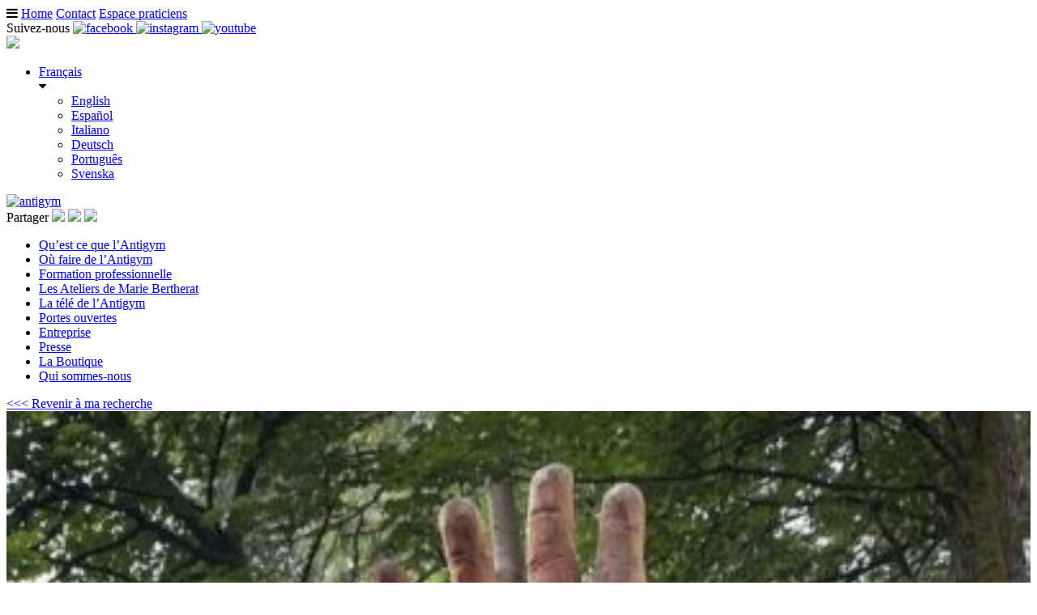

--- FILE ---
content_type: text/html; charset=UTF-8
request_url: https://antigymnastique.com/fr/praticien/lara-nanetti/
body_size: 10250
content:
<!DOCTYPE html>
<html>
<head lang="fr">
	<meta charset="UTF-8">
    <meta http-equiv="X-UA-Compatible" content="IE=edge">
    <meta name="viewport" content="width=device-width, initial-scale=1, maximum-scale=1, user-scalable=no">
	<title>Lara Nanetti - Antigymnastique</title>
	<link rel="shortcut icon" href="https://antigymnastique.com/data/themes/ag/dist/1-0-225/img/favicon.jpg">

    <meta name='robots' content='index, follow, max-image-preview:large, max-snippet:-1, max-video-preview:-1' />

	<!-- This site is optimized with the Yoast SEO plugin v26.8 - https://yoast.com/product/yoast-seo-wordpress/ -->
	<link rel="canonical" href="https://antigymnastique.com/fr/it/praticien/lara-nanetti/" />
	<meta property="og:locale" content="fr_FR" />
	<meta property="og:type" content="article" />
	<meta property="og:title" content="Lara Nanetti - Antigymnastique" />
	<meta property="og:description" content="&nbsp; Una breve presentazione&hellip;&nbsp; Ho studiato sociologia e ho lavorato in ambito sanitario per vari anni.&nbsp; Nel frattempo facevo esperienza di alcune discipline che avevano al centro il lavoro sul corpo (danza- teatro danza-yoga&hellip;)&nbsp; Imbattendomi nel primo libro di Therese Bertherat,&nbsp;nel 2000, ne rimasi affascinata, come immagino molti di voi. Tuttavia l&rsquo;incontro con l&rsquo;Antiginnastica avvenne [&hellip;]" />
	<meta property="og:url" content="https://antigymnastique.com/it/praticien/lara-nanetti/" />
	<meta property="og:site_name" content="Antigymnastique" />
	<meta property="article:modified_time" content="2023-08-27T06:26:27+00:00" />
	<meta property="og:image" content="https://antigymnastique.com/data/uploads/2023/08/img_20230531_110409.jpg" />
	<meta property="og:image:width" content="810" />
	<meta property="og:image:height" content="1080" />
	<meta property="og:image:type" content="image/jpeg" />
	<meta name="twitter:label1" content="Durée de lecture estimée" />
	<meta name="twitter:data1" content="1 minute" />
	<script type="application/ld+json" class="yoast-schema-graph">{"@context":"https://schema.org","@graph":[{"@type":"WebPage","@id":"https://antigymnastique.com/it/praticien/lara-nanetti/","url":"https://antigymnastique.com/it/praticien/lara-nanetti/","name":"Lara Nanetti - Antigymnastique","isPartOf":{"@id":"https://antigymnastique.com/fr/#website"},"primaryImageOfPage":{"@id":"https://antigymnastique.com/it/praticien/lara-nanetti/#primaryimage"},"image":{"@id":"https://antigymnastique.com/it/praticien/lara-nanetti/#primaryimage"},"thumbnailUrl":"https://antigymnastique.com/data/uploads/2023/08/img_20230531_110409.jpg","datePublished":"2015-01-29T10:52:30+00:00","dateModified":"2023-08-27T06:26:27+00:00","breadcrumb":{"@id":"https://antigymnastique.com/it/praticien/lara-nanetti/#breadcrumb"},"inLanguage":"fr-FR","potentialAction":[{"@type":"ReadAction","target":["https://antigymnastique.com/it/praticien/lara-nanetti/"]}]},{"@type":"ImageObject","inLanguage":"fr-FR","@id":"https://antigymnastique.com/it/praticien/lara-nanetti/#primaryimage","url":"https://antigymnastique.com/data/uploads/2023/08/img_20230531_110409.jpg","contentUrl":"https://antigymnastique.com/data/uploads/2023/08/img_20230531_110409.jpg","width":810,"height":1080},{"@type":"BreadcrumbList","@id":"https://antigymnastique.com/it/praticien/lara-nanetti/#breadcrumb","itemListElement":[{"@type":"ListItem","position":1,"name":"Home","item":"https://antigymnastique.com/fr/"},{"@type":"ListItem","position":2,"name":"Praticien","item":"https://antigymnastique.com/fr/praticien/"},{"@type":"ListItem","position":3,"name":"Lara Nanetti"}]},{"@type":"WebSite","@id":"https://antigymnastique.com/fr/#website","url":"https://antigymnastique.com/fr/","name":"Antigymnastique","description":"","potentialAction":[{"@type":"SearchAction","target":{"@type":"EntryPoint","urlTemplate":"https://antigymnastique.com/fr/?s={search_term_string}"},"query-input":{"@type":"PropertyValueSpecification","valueRequired":true,"valueName":"search_term_string"}}],"inLanguage":"fr-FR"}]}</script>
	<!-- / Yoast SEO plugin. -->


<link rel='dns-prefetch' href='//maps.googleapis.com' />
<link rel='dns-prefetch' href='//fonts.googleapis.com' />
<link rel='dns-prefetch' href='//maxcdn.bootstrapcdn.com' />
<link rel="alternate" title="oEmbed (JSON)" type="application/json+oembed" href="https://antigymnastique.com/fr/wp-json/oembed/1.0/embed?url=https%3A%2F%2Fantigymnastique.com%2Ffr%2Fpraticien%2Flara-nanetti%2F" />
<link rel="alternate" title="oEmbed (XML)" type="text/xml+oembed" href="https://antigymnastique.com/fr/wp-json/oembed/1.0/embed?url=https%3A%2F%2Fantigymnastique.com%2Ffr%2Fpraticien%2Flara-nanetti%2F&#038;format=xml" />
<style id='wp-img-auto-sizes-contain-inline-css' type='text/css'>
img:is([sizes=auto i],[sizes^="auto," i]){contain-intrinsic-size:3000px 1500px}
/*# sourceURL=wp-img-auto-sizes-contain-inline-css */
</style>
<link rel='stylesheet' id='wpmf-bakery-style-css' href='https://antigymnastique.com/data/plugins/wp-media-folder/assets/css/vc_style.css?ver=6.1.9' type='text/css' media='all' />
<link rel='stylesheet' id='wpmf-bakery-display-gallery-style-css' href='https://antigymnastique.com/data/plugins/wp-media-folder/assets/css/display-gallery/style-display-gallery.css?ver=6.1.9' type='text/css' media='all' />
<link rel='stylesheet' id='ag-styles-css' href='https://antigymnastique.com/data/themes/ag/dist/1-0-225/css/style.css?ver=6.9' type='text/css' media='all' />
<link rel='stylesheet' id='ag-praticien-css' href='https://antigymnastique.com/data/themes/ag/dist/1-0-225/css/praticien/praticien-detail.css' type='text/css' media='all' />
<link rel='stylesheet' id='fancybox-css-css' href='https://antigymnastique.com/data/themes/ag/dist/1-0-225/plugins/fancybox/source/jquery.fancybox.css' type='text/css' media='all' />
<link rel='stylesheet' id='wp-block-library-css' href='https://antigymnastique.com/wp-includes/css/dist/block-library/style.min.css?ver=6.9' type='text/css' media='all' />
<style id='global-styles-inline-css' type='text/css'>
:root{--wp--preset--aspect-ratio--square: 1;--wp--preset--aspect-ratio--4-3: 4/3;--wp--preset--aspect-ratio--3-4: 3/4;--wp--preset--aspect-ratio--3-2: 3/2;--wp--preset--aspect-ratio--2-3: 2/3;--wp--preset--aspect-ratio--16-9: 16/9;--wp--preset--aspect-ratio--9-16: 9/16;--wp--preset--color--black: #000000;--wp--preset--color--cyan-bluish-gray: #abb8c3;--wp--preset--color--white: #ffffff;--wp--preset--color--pale-pink: #f78da7;--wp--preset--color--vivid-red: #cf2e2e;--wp--preset--color--luminous-vivid-orange: #ff6900;--wp--preset--color--luminous-vivid-amber: #fcb900;--wp--preset--color--light-green-cyan: #7bdcb5;--wp--preset--color--vivid-green-cyan: #00d084;--wp--preset--color--pale-cyan-blue: #8ed1fc;--wp--preset--color--vivid-cyan-blue: #0693e3;--wp--preset--color--vivid-purple: #9b51e0;--wp--preset--gradient--vivid-cyan-blue-to-vivid-purple: linear-gradient(135deg,rgb(6,147,227) 0%,rgb(155,81,224) 100%);--wp--preset--gradient--light-green-cyan-to-vivid-green-cyan: linear-gradient(135deg,rgb(122,220,180) 0%,rgb(0,208,130) 100%);--wp--preset--gradient--luminous-vivid-amber-to-luminous-vivid-orange: linear-gradient(135deg,rgb(252,185,0) 0%,rgb(255,105,0) 100%);--wp--preset--gradient--luminous-vivid-orange-to-vivid-red: linear-gradient(135deg,rgb(255,105,0) 0%,rgb(207,46,46) 100%);--wp--preset--gradient--very-light-gray-to-cyan-bluish-gray: linear-gradient(135deg,rgb(238,238,238) 0%,rgb(169,184,195) 100%);--wp--preset--gradient--cool-to-warm-spectrum: linear-gradient(135deg,rgb(74,234,220) 0%,rgb(151,120,209) 20%,rgb(207,42,186) 40%,rgb(238,44,130) 60%,rgb(251,105,98) 80%,rgb(254,248,76) 100%);--wp--preset--gradient--blush-light-purple: linear-gradient(135deg,rgb(255,206,236) 0%,rgb(152,150,240) 100%);--wp--preset--gradient--blush-bordeaux: linear-gradient(135deg,rgb(254,205,165) 0%,rgb(254,45,45) 50%,rgb(107,0,62) 100%);--wp--preset--gradient--luminous-dusk: linear-gradient(135deg,rgb(255,203,112) 0%,rgb(199,81,192) 50%,rgb(65,88,208) 100%);--wp--preset--gradient--pale-ocean: linear-gradient(135deg,rgb(255,245,203) 0%,rgb(182,227,212) 50%,rgb(51,167,181) 100%);--wp--preset--gradient--electric-grass: linear-gradient(135deg,rgb(202,248,128) 0%,rgb(113,206,126) 100%);--wp--preset--gradient--midnight: linear-gradient(135deg,rgb(2,3,129) 0%,rgb(40,116,252) 100%);--wp--preset--font-size--small: 13px;--wp--preset--font-size--medium: 20px;--wp--preset--font-size--large: 36px;--wp--preset--font-size--x-large: 42px;--wp--preset--spacing--20: 0.44rem;--wp--preset--spacing--30: 0.67rem;--wp--preset--spacing--40: 1rem;--wp--preset--spacing--50: 1.5rem;--wp--preset--spacing--60: 2.25rem;--wp--preset--spacing--70: 3.38rem;--wp--preset--spacing--80: 5.06rem;--wp--preset--shadow--natural: 6px 6px 9px rgba(0, 0, 0, 0.2);--wp--preset--shadow--deep: 12px 12px 50px rgba(0, 0, 0, 0.4);--wp--preset--shadow--sharp: 6px 6px 0px rgba(0, 0, 0, 0.2);--wp--preset--shadow--outlined: 6px 6px 0px -3px rgb(255, 255, 255), 6px 6px rgb(0, 0, 0);--wp--preset--shadow--crisp: 6px 6px 0px rgb(0, 0, 0);}:where(.is-layout-flex){gap: 0.5em;}:where(.is-layout-grid){gap: 0.5em;}body .is-layout-flex{display: flex;}.is-layout-flex{flex-wrap: wrap;align-items: center;}.is-layout-flex > :is(*, div){margin: 0;}body .is-layout-grid{display: grid;}.is-layout-grid > :is(*, div){margin: 0;}:where(.wp-block-columns.is-layout-flex){gap: 2em;}:where(.wp-block-columns.is-layout-grid){gap: 2em;}:where(.wp-block-post-template.is-layout-flex){gap: 1.25em;}:where(.wp-block-post-template.is-layout-grid){gap: 1.25em;}.has-black-color{color: var(--wp--preset--color--black) !important;}.has-cyan-bluish-gray-color{color: var(--wp--preset--color--cyan-bluish-gray) !important;}.has-white-color{color: var(--wp--preset--color--white) !important;}.has-pale-pink-color{color: var(--wp--preset--color--pale-pink) !important;}.has-vivid-red-color{color: var(--wp--preset--color--vivid-red) !important;}.has-luminous-vivid-orange-color{color: var(--wp--preset--color--luminous-vivid-orange) !important;}.has-luminous-vivid-amber-color{color: var(--wp--preset--color--luminous-vivid-amber) !important;}.has-light-green-cyan-color{color: var(--wp--preset--color--light-green-cyan) !important;}.has-vivid-green-cyan-color{color: var(--wp--preset--color--vivid-green-cyan) !important;}.has-pale-cyan-blue-color{color: var(--wp--preset--color--pale-cyan-blue) !important;}.has-vivid-cyan-blue-color{color: var(--wp--preset--color--vivid-cyan-blue) !important;}.has-vivid-purple-color{color: var(--wp--preset--color--vivid-purple) !important;}.has-black-background-color{background-color: var(--wp--preset--color--black) !important;}.has-cyan-bluish-gray-background-color{background-color: var(--wp--preset--color--cyan-bluish-gray) !important;}.has-white-background-color{background-color: var(--wp--preset--color--white) !important;}.has-pale-pink-background-color{background-color: var(--wp--preset--color--pale-pink) !important;}.has-vivid-red-background-color{background-color: var(--wp--preset--color--vivid-red) !important;}.has-luminous-vivid-orange-background-color{background-color: var(--wp--preset--color--luminous-vivid-orange) !important;}.has-luminous-vivid-amber-background-color{background-color: var(--wp--preset--color--luminous-vivid-amber) !important;}.has-light-green-cyan-background-color{background-color: var(--wp--preset--color--light-green-cyan) !important;}.has-vivid-green-cyan-background-color{background-color: var(--wp--preset--color--vivid-green-cyan) !important;}.has-pale-cyan-blue-background-color{background-color: var(--wp--preset--color--pale-cyan-blue) !important;}.has-vivid-cyan-blue-background-color{background-color: var(--wp--preset--color--vivid-cyan-blue) !important;}.has-vivid-purple-background-color{background-color: var(--wp--preset--color--vivid-purple) !important;}.has-black-border-color{border-color: var(--wp--preset--color--black) !important;}.has-cyan-bluish-gray-border-color{border-color: var(--wp--preset--color--cyan-bluish-gray) !important;}.has-white-border-color{border-color: var(--wp--preset--color--white) !important;}.has-pale-pink-border-color{border-color: var(--wp--preset--color--pale-pink) !important;}.has-vivid-red-border-color{border-color: var(--wp--preset--color--vivid-red) !important;}.has-luminous-vivid-orange-border-color{border-color: var(--wp--preset--color--luminous-vivid-orange) !important;}.has-luminous-vivid-amber-border-color{border-color: var(--wp--preset--color--luminous-vivid-amber) !important;}.has-light-green-cyan-border-color{border-color: var(--wp--preset--color--light-green-cyan) !important;}.has-vivid-green-cyan-border-color{border-color: var(--wp--preset--color--vivid-green-cyan) !important;}.has-pale-cyan-blue-border-color{border-color: var(--wp--preset--color--pale-cyan-blue) !important;}.has-vivid-cyan-blue-border-color{border-color: var(--wp--preset--color--vivid-cyan-blue) !important;}.has-vivid-purple-border-color{border-color: var(--wp--preset--color--vivid-purple) !important;}.has-vivid-cyan-blue-to-vivid-purple-gradient-background{background: var(--wp--preset--gradient--vivid-cyan-blue-to-vivid-purple) !important;}.has-light-green-cyan-to-vivid-green-cyan-gradient-background{background: var(--wp--preset--gradient--light-green-cyan-to-vivid-green-cyan) !important;}.has-luminous-vivid-amber-to-luminous-vivid-orange-gradient-background{background: var(--wp--preset--gradient--luminous-vivid-amber-to-luminous-vivid-orange) !important;}.has-luminous-vivid-orange-to-vivid-red-gradient-background{background: var(--wp--preset--gradient--luminous-vivid-orange-to-vivid-red) !important;}.has-very-light-gray-to-cyan-bluish-gray-gradient-background{background: var(--wp--preset--gradient--very-light-gray-to-cyan-bluish-gray) !important;}.has-cool-to-warm-spectrum-gradient-background{background: var(--wp--preset--gradient--cool-to-warm-spectrum) !important;}.has-blush-light-purple-gradient-background{background: var(--wp--preset--gradient--blush-light-purple) !important;}.has-blush-bordeaux-gradient-background{background: var(--wp--preset--gradient--blush-bordeaux) !important;}.has-luminous-dusk-gradient-background{background: var(--wp--preset--gradient--luminous-dusk) !important;}.has-pale-ocean-gradient-background{background: var(--wp--preset--gradient--pale-ocean) !important;}.has-electric-grass-gradient-background{background: var(--wp--preset--gradient--electric-grass) !important;}.has-midnight-gradient-background{background: var(--wp--preset--gradient--midnight) !important;}.has-small-font-size{font-size: var(--wp--preset--font-size--small) !important;}.has-medium-font-size{font-size: var(--wp--preset--font-size--medium) !important;}.has-large-font-size{font-size: var(--wp--preset--font-size--large) !important;}.has-x-large-font-size{font-size: var(--wp--preset--font-size--x-large) !important;}
/*# sourceURL=global-styles-inline-css */
</style>

<style id='classic-theme-styles-inline-css' type='text/css'>
/*! This file is auto-generated */
.wp-block-button__link{color:#fff;background-color:#32373c;border-radius:9999px;box-shadow:none;text-decoration:none;padding:calc(.667em + 2px) calc(1.333em + 2px);font-size:1.125em}.wp-block-file__button{background:#32373c;color:#fff;text-decoration:none}
/*# sourceURL=/wp-includes/css/classic-themes.min.css */
</style>
<link rel='stylesheet' id='wpmf-gallery-popup-style-css' href='https://antigymnastique.com/data/plugins/wp-media-folder/assets/css/display-gallery/magnific-popup.css?ver=6.1.9' type='text/css' media='all' />
<link rel='stylesheet' id='dashicons-css' href='https://antigymnastique.com/wp-includes/css/dashicons.min.css?ver=6.9' type='text/css' media='all' />
<link rel='stylesheet' id='thickbox-css' href='https://antigymnastique.com/wp-includes/js/thickbox/thickbox.css?ver=6.9' type='text/css' media='all' />
<link rel='stylesheet' id='bbp-default-css' href='https://antigymnastique.com/data/plugins/bbpress/templates/default/css/bbpress.min.css?ver=2.6.14' type='text/css' media='all' />
<link rel='stylesheet' id='header-css' href='https://antigymnastique.com/data/themes/ag/dist/1-0-225/css/header.css?ver=6.9' type='text/css' media='all' />
<link rel='stylesheet' id='Oswald-css' href='https://fonts.googleapis.com/css?family=Amatic+SC:400,700|Droid+Serif:400,700|Oswald:300,400' type='text/css' media='all' />
<link rel='stylesheet' id='Awesome-css' href='//maxcdn.bootstrapcdn.com/font-awesome/4.2.0/css/font-awesome.min.css' type='text/css' media='all' />
<link rel='stylesheet' id='wp_mailjet_form_builder_widget-widget-front-styles-css' href='https://antigymnastique.com/data/plugins/mailjet-for-wordpress/src/widgetformbuilder/css/front-widget.css?ver=6.1.6' type='text/css' media='all' />
<script type="text/javascript" id="wpml-cookie-js-extra">
/* <![CDATA[ */
var wpml_cookies = {"wp-wpml_current_language":{"value":"fr","expires":1,"path":"/"}};
var wpml_cookies = {"wp-wpml_current_language":{"value":"fr","expires":1,"path":"/"}};
//# sourceURL=wpml-cookie-js-extra
/* ]]> */
</script>
<script type="text/javascript" src="https://antigymnastique.com/data/plugins/sitepress-multilingual-cms/res/js/cookies/language-cookie.js?ver=486900" id="wpml-cookie-js" defer="defer" data-wp-strategy="defer"></script>
<link rel="https://api.w.org/" href="https://antigymnastique.com/fr/wp-json/" /><meta name="generator" content="Powered by WPBakery Page Builder - drag and drop page builder for WordPress."/>
<noscript><style> .wpb_animate_when_almost_visible { opacity: 1; }</style></noscript>
    <!--[if lt IE 9]>
    <script src="https://oss.maxcdn.com/html5shiv/3.7.2/html5shiv.min.js"></script>
    <script src="https://oss.maxcdn.com/respond/1.4.2/respond.min.js"></script>
    <![endif]-->
</head>
<body class="wp-singular praticien-template-default single single-praticien postid-506 wp-theme-ag wpb-js-composer js-comp-ver-6.10.0 vc_responsive">


<!-- header@ag  -->
<header class="container">
    <div class="row header-content">
        <div class="col-xs-12 col-sm-7 menu-top left">
            <i id="hamburger" class="fa fa-bars hidden-sm hidden-md hidden-lg"></i>
            <a href="https://antigymnastique.com/fr//" class="hidden-xs">Home</a>
            <a href="https://antigymnastique.com/fr//contact/">Contact</a>
            <a href="https://antigymnastique.com/fr/perso/dashboard/">Espace praticiens</a>
        </div>
        <div class="col-sm-5 hidden-xs menu-top right">
            Suivez-nous
	                    <a href="https://www.facebook.com/Antigymnastique#fr" class="image" target="_blank">
            <img src="https://antigymnastique.com/data/themes/ag/dist/1-0-225/img/icons/picto_facebook.png" alt="facebook">
            </a>
	        
                        <a href="https://www.instagram.com/antigym_officiel_france/" class="image" target="_blank">
            <img src="https://antigymnastique.com/data/themes/ag/dist/1-0-225/img/icons/instagram_circle_black-128.png" class="instagram" alt="instagram">
            </a>
            
                        <a href="https://www.youtube.com/watch?v=jIDEoS1Zj8w&list=PLAaE5-T7hJE_gSY0QDXq52wi7v4a6d1WJ" class="image" target="_blank">
            <img src="https://antigymnastique.com/data/themes/ag/dist/1-0-225/img/icons/youtube.png" class="youtube" alt="youtube">
            </a>
                    </div>
    </div>
</header>


<section id="section-top" class="container">
    <div class="row">
        <div class="col-xs-12 col-sm-3 langues">
            <img src="https://antigymnastique.com/data/themes/ag/dist/1-0-225/img/traduction-2.png" class="trad hidden-xs">

	        <ul class="langue">
		        <li class="langue-courante">
			        <a href="#">Français</a>
		        </li>
		        <i class="fa fa-caret-down"></i>
		        <ul class="langue-plus">
			        			        <li><a href="/en/">English</a></li>
			        			        <li><a href="/es/">Español</a></li>
			        			        <li><a href="/it/">Italiano</a></li>
			        			        <li><a href="/de/">Deutsch</a></li>
			        			        <li><a href="/pt-pt/">Português</a></li>
			        			        <li><a href="/sv/">Svenska</a></li>
			        		        </ul>
	        </ul>
        </div>

        <div class="col-xs-12 col-sm-6 logo">
            <a href="https://antigymnastique.com/fr/" class="image">
                <img src="https://antigymnastique.com/data/themes/ag/dist/1-0-225/img/logo-antigym-fr.jpg" alt="antigym" height="104" width="271">
            </a>
        </div>

        <div class="col-sm-3 hidden-xs partage-content">
            Partager            <a href="#" class="share-fb image"><img src="https://antigymnastique.com/data/themes/ag/dist/1-0-225/img/icons/picto_facebook.png"></a>
            <a href="#" class="share-tw image"><img src="https://antigymnastique.com/data/themes/ag/dist/1-0-225/img/icons/twitter_circle_black-512.png" class="twitter"></a>
            <a href="#" class="share-go image"><img src="https://antigymnastique.com/data/themes/ag/dist/1-0-225/img/icons/google-plus-icon.png" class="gmail"></a>
        </div>
    </div>
</section>

<nav class="container">
    <div class="row nav-content">
        <div class="menu-main-container"><ul id="menu-main" class="menu"><li id="menu-item-15" class="antiquoi menu-item menu-item-type-post_type menu-item-object-page menu-item-15"><a href="https://antigymnastique.com/fr/quest-ce-que-lantigym/" title="Découvrir l&rsquo;Antigymnastique®">Qu’est ce que l’Antigym</a></li>
<li id="menu-item-109" class="ou menu-item menu-item-type-post_type menu-item-object-page menu-item-109"><a href="https://antigymnastique.com/fr/ou-faire-de-lantigym/" title="Trouver un praticien ou un stage près de chez vous">Où faire de l&rsquo;Antigym</a></li>
<li id="menu-item-105" class="formapro menu-item menu-item-type-post_type menu-item-object-page menu-item-105"><a href="https://antigymnastique.com/fr/formation-professionnelle/" title="Devenir praticien certifié Antigymnastique®">Formation professionnelle</a></li>
<li id="menu-item-11322" class="formapro-clair menu-item menu-item-type-post_type menu-item-object-page menu-item-11322"><a href="https://antigymnastique.com/fr/latelier-du-19/" title="Les ateliers d&rsquo;Antigym de Marie Bertherat">Les Ateliers de Marie Bertherat</a></li>
<li id="menu-item-112" class="icontele menu-item menu-item-type-post_type menu-item-object-page menu-item-112"><a href="https://antigymnastique.com/fr/videos/" title="La chaîne de l&rsquo;Antigym® sur Youtube">La télé de l’Antigym</a></li>
<li id="menu-item-7601" class="semaine menu-item menu-item-type-post_type menu-item-object-page menu-item-7601"><a href="https://antigymnastique.com/fr/la-semaine-de-lag/" title="Les portes ouvertes pour découvrir l’Antigym®">Portes ouvertes</a></li>
<li id="menu-item-13825" class="iconentrepr menu-item menu-item-type-post_type menu-item-object-page menu-item-13825"><a href="https://antigymnastique.com/fr/entreprises/" title="Séances et stages en entreprise">Entreprise</a></li>
<li id="menu-item-110" class="iconpress menu-item menu-item-type-post_type menu-item-object-page menu-item-110"><a href="https://antigymnastique.com/fr/antigymnastique-presse/" title="Contact presse &#038; revue de presse mondiale">Presse</a></li>
<li id="menu-item-272" class="panier menu-item menu-item-type-custom menu-item-object-custom menu-item-272"><a target="_blank" href="https://shop.antigymnastique.com/" title="Livres, CD, matériel pour l&rsquo;Antigym®">La Boutique</a></li>
<li id="menu-item-8567" class="iconag menu-item menu-item-type-post_type menu-item-object-page menu-item-8567"><a href="https://antigymnastique.com/fr/qui-sommes-nous-organigramme/" title="L&rsquo;équipe de l&rsquo;Antigym®">Qui sommes-nous</a></li>
</ul></div>    </div>
</nav>

<!-- header@ag  -->


<a href="https://antigymnastique.com/fr/ou-faire-de-lantigym/#reload" id="retour-recherche"><<< Revenir à ma recherche</a>

<div class="container-fluid" id="main">
	<div class="row content-main">
		<section class="col-sm-3 hidden-xs col-left">
						<div id="carousel" class="prati-detail-images">
									<a href="https://antigymnastique.com/data/uploads/2021/04/156138544_10224527204315198_7277628716995997085_n.jpg" class="fancybox" rel="group">
						<img src="https://antigymnastique.com/data/uploads/2021/04/156138544_10224527204315198_7277628716995997085_n-399x600.jpg" width="100%">
					</a>
							</div>
					</section>

		<section class="col-xs-12 col-sm-9 col-right" ng-app="agPraticienApp">

			<div class="row" id="presentation-prati">
				<div class="col-xs-12 bloc-text-col-unique">
					<div class="col-unique-content">
						<div class="titre-certifier">
							<h1>Lara Nanetti  </h1>

							<div class="pratcertifier">
																	<h4>Praticien(ne) certifié(e)</h4>
															</div>
						</div>

						<div class="certif-formations">
															<div class="certif">
									<p>Date de certification du praticien: </p>
									<img src="https://antigymnastique.com/data/themes/ag/dist/1-0-225/img/logos-annees/certif-2010.png" width="30">
								</div>
							
															<div class="formations">
									<p>Date des formations continues suivies par le praticien</p>
                                                                        <img src="https://antigymnastique.com/data/themes/ag/dist/1-0-225/img/logos-annees/stage-2014.png" width="30">
									                                    <img src="https://antigymnastique.com/data/themes/ag/dist/1-0-225/img/logos-annees/stage-2018.png" width="30">
									                                    <img src="https://antigymnastique.com/data/themes/ag/dist/1-0-225/img/logos-annees/stage-2019.png" width="30">
																	</div>

						</div>
					</div>
				</div>
			</div>

			<div class="row" id="text-prati">
				<div class="col-xs-12 col-sm-6 bloc-text-col-double">
					<div class="col-double-content col-double-same-height bloc-left">

                    <span class="portrait">
                                                    <img src="https://antigymnastique.com/data/uploads/2023/08/img_20230531_110409-450x600.jpg" width="450" height="600">
                                            </span>

						<p>&nbsp;</p>
<p><span style="color: black;font-family: 'Verdana','sans-serif'"><span style="font-size: medium">Una breve presentazione&hellip;</span></span>&nbsp;</p>
<p><span style="color: black;font-family: 'Verdana','sans-serif'"><span style="font-size: medium">Ho studiato sociologia e ho lavorato in ambito sanitario per vari anni.</span></span>&nbsp;</p>
<p><span style="color: black;font-family: 'Verdana','sans-serif'"><span style="font-size: medium">Nel frattempo facevo esperienza di alcune discipline che avevano al centro il lavoro sul corpo (danza- teatro danza-yoga&hellip;)</span></span>&nbsp;</p>
<p><span style="color: black;font-family: 'Verdana','sans-serif'"><span style="font-size: medium">Imbattendomi nel primo libro di Therese Bertherat,&nbsp;nel 2000, ne rimasi affascinata, come immagino molti di voi. Tuttavia l&rsquo;incontro con l&rsquo;Antiginnastica avvenne &nbsp;solo un anno dopo, a seguito di un improvviso mal di schiena.</span></span>&nbsp;</p>
<p><span style="color: black;font-family: 'Verdana','sans-serif'"><span style="font-size: medium">Trovai un&rsquo;esperta vicina a casa e fui davvero fortunata, si trattava di una persona speciale.</span></span>&nbsp;</p>
<p><span style="color: black;font-family: 'Verdana','sans-serif'"><span style="font-size: medium">Tutto mi spiazz&ograve; sin dal primo incontro: mi dissero che non era necessario ripetere gli esercizi a casa, i movimenti proposti nelle sedute mi sembravano folli, avevo reazioni molto intense.</span></span>&nbsp;</p>
<p><span style="color: black;font-family: 'Verdana','sans-serif'"><span style="font-size: medium">Dato che era tutto cos&igrave; strano&hellip;.. decisi di continuare.</span></span>&nbsp;</p>
<p><span style="color: black;font-family: 'Verdana','sans-serif'"><span style="font-size: medium">Andai avanti, fino ad intraprendere la formazione.&nbsp;</span></span>&nbsp;</p>
<p><span style="color: black;font-family: 'Verdana','sans-serif'"><span style="font-size: medium">Durante il mio percorso formativo, conclusosi nel 2010, ho avuto la fortuna di lavorare, oltre che con le nostre formatrici italiane, con Therese Bertherat.</span></span>&nbsp;</p>
<p><span style="color: black;font-family: 'Verdana','sans-serif'"><span style="font-size: medium">Conduco gruppi a Savignano sul Panaro vicino a Vignola, a Bologna e&nbsp; on line.</span></span></p>
<p><span style="color: black;font-family: 'Verdana','sans-serif'"><span style="font-size: medium">Per qualsiasi informazione non esitate a contattarmi!</span></span>&nbsp;</p>
<p><span style="color: black;font-family: 'Verdana','sans-serif'"><span style="font-size: medium">Lara</span></span></p>
<p>&nbsp;</p>					</div>
				</div>


				<div class="col-xs-12 col-sm-6 bloc-text-col-double" id="cartes-prati">
					<div class="col-double-content col-double-same-height bloc-right">
						<div id="cartes-visites-detail">
							<h3>Mes coordonnees</h3>

							<div class="cartes" ng-controller="cartesCtrl">

								<div class="carte">
    <div class="infoscartes">

        <div class="header">
            <div class="nom-titre">
                <div class="lastname-prati">
                    <a href="https://antigymnastique.com/fr/carte/48979/">Lara NANETTI</a>
                                    </div>

                <div><strong></strong></div>
                <div><strong>Praticien(ne) certifié(e)</strong></div>
            </div>

            <div class="adresse-ville">
                <div>Via Vighi</div>
                <div></div>
                <div></div>
                <div>40100 <span>Bologna</span></div>
                <div>Italia</div>
            </div>

            <div class="logo-pictos">
                <div><img src="https://antigymnastique.com/data/themes/ag/dist/1-0-225/img/logo-antigym-rond.jpg" width="40" class="rond"></div>

	                            <div>2010</div>
                
		                        <div><img src="https://antigymnastique.com/data/themes/ag/dist/1-0-225/img/icons/localisation.png" width="40" class="loca"><br>
                    <a ng-click="showOnMap(48979)">Localiser</a>
                </div>
		                    </div>
        </div>

        <section>
            <div class="phone-email">
                <div><a href="mailto:larananetti@gmail.com" class="mail">larananetti@gmail.com</a></div>
                <div>3285773876</div>
            </div>

            <div class="voir-fiche-prati element-cache">
                <div>
                    <a href="https://antigymnastique.com/fr/praticien/lara-nanetti/" class="voir">
                        <img src="https://antigymnastique.com/data/themes/ag/dist/1-0-225/img/picto-fleche.png">
                        Voir la fiche du praticien                    </a>
                </div>
            </div>
        </section>

        <div class="footer">
            <div class="badges">                    <img src="https://antigymnastique.com/data/themes/ag/dist/1-0-225/img/logos-annees/certif-2010.png" width="30">

                                                <img src="https://antigymnastique.com/data/themes/ag/dist/1-0-225/img/logos-annees/stage-2014.png" width="30">
                                                    <img src="https://antigymnastique.com/data/themes/ag/dist/1-0-225/img/logos-annees/stage-2018.png" width="30">
                                                    <img src="https://antigymnastique.com/data/themes/ag/dist/1-0-225/img/logos-annees/stage-2019.png" width="30">
                        </div>

            <div class="share">
                <div class="fb-share-button" data-href="https://antigymnastique.com/fr/carte/48979/?1769575767" data-layout="button"></div>
            </div>
        </div>

    </div>
</div>

<div class="carte">
    <div class="infoscartes">

        <div class="header">
            <div class="nom-titre">
                <div class="lastname-prati">
                    <a href="https://antigymnastique.com/fr/carte/31964/">Lara NANETTI</a>
                                    </div>

                <div><strong></strong></div>
                <div><strong>Praticien(ne) certifié(e)</strong></div>
            </div>

            <div class="adresse-ville">
                <div>al vostro domicilio per  piccoli gruppi di amici</div>
                <div>On line</div>
                <div></div>
                <div>40100 <span>Bologna</span></div>
                <div>Italia</div>
            </div>

            <div class="logo-pictos">
                <div><img src="https://antigymnastique.com/data/themes/ag/dist/1-0-225/img/logo-antigym-rond.jpg" width="40" class="rond"></div>

	                            <div>2010</div>
                
		                        <div><img src="https://antigymnastique.com/data/themes/ag/dist/1-0-225/img/icons/localisation.png" width="40" class="loca"><br>
                    <a ng-click="showOnMap(31964)">Localiser</a>
                </div>
		                    </div>
        </div>

        <section>
            <div class="phone-email">
                <div><a href="mailto:larananetti@gmail.com" class="mail">larananetti@gmail.com</a></div>
                <div>3285773876</div>
            </div>

            <div class="voir-fiche-prati element-cache">
                <div>
                    <a href="https://antigymnastique.com/fr/praticien/lara-nanetti/" class="voir">
                        <img src="https://antigymnastique.com/data/themes/ag/dist/1-0-225/img/picto-fleche.png">
                        Voir la fiche du praticien                    </a>
                </div>
            </div>
        </section>

        <div class="footer">
            <div class="badges">                    <img src="https://antigymnastique.com/data/themes/ag/dist/1-0-225/img/logos-annees/certif-2010.png" width="30">

                                                <img src="https://antigymnastique.com/data/themes/ag/dist/1-0-225/img/logos-annees/stage-2014.png" width="30">
                                                    <img src="https://antigymnastique.com/data/themes/ag/dist/1-0-225/img/logos-annees/stage-2018.png" width="30">
                                                    <img src="https://antigymnastique.com/data/themes/ag/dist/1-0-225/img/logos-annees/stage-2019.png" width="30">
                        </div>

            <div class="share">
                <div class="fb-share-button" data-href="https://antigymnastique.com/fr/carte/31964/?1769575767" data-layout="button"></div>
            </div>
        </div>

    </div>
</div>

<div class="carte">
    <div class="infoscartes">

        <div class="header">
            <div class="nom-titre">
                <div class="lastname-prati">
                    <a href="https://antigymnastique.com/fr/carte/31963/">Lara NANETTI</a>
                                    </div>

                <div><strong></strong></div>
                <div><strong>Praticien(ne) certifié(e)</strong></div>
            </div>

            <div class="adresse-ville">
                <div>via resistenza</div>
                <div></div>
                <div></div>
                <div>41057 <span>Formica</span></div>
                <div>Italia</div>
            </div>

            <div class="logo-pictos">
                <div><img src="https://antigymnastique.com/data/themes/ag/dist/1-0-225/img/logo-antigym-rond.jpg" width="40" class="rond"></div>

	                            <div>2010</div>
                
		                        <div><img src="https://antigymnastique.com/data/themes/ag/dist/1-0-225/img/icons/localisation.png" width="40" class="loca"><br>
                    <a ng-click="showOnMap(31963)">Localiser</a>
                </div>
		                    </div>
        </div>

        <section>
            <div class="phone-email">
                <div><a href="mailto:larananetti@gmail.com" class="mail">larananetti@gmail.com</a></div>
                <div>3285773876</div>
            </div>

            <div class="voir-fiche-prati element-cache">
                <div>
                    <a href="https://antigymnastique.com/fr/praticien/lara-nanetti/" class="voir">
                        <img src="https://antigymnastique.com/data/themes/ag/dist/1-0-225/img/picto-fleche.png">
                        Voir la fiche du praticien                    </a>
                </div>
            </div>
        </section>

        <div class="footer">
            <div class="badges">                    <img src="https://antigymnastique.com/data/themes/ag/dist/1-0-225/img/logos-annees/certif-2010.png" width="30">

                                                <img src="https://antigymnastique.com/data/themes/ag/dist/1-0-225/img/logos-annees/stage-2014.png" width="30">
                                                    <img src="https://antigymnastique.com/data/themes/ag/dist/1-0-225/img/logos-annees/stage-2018.png" width="30">
                                                    <img src="https://antigymnastique.com/data/themes/ag/dist/1-0-225/img/logos-annees/stage-2019.png" width="30">
                        </div>

            <div class="share">
                <div class="fb-share-button" data-href="https://antigymnastique.com/fr/carte/31963/?1769575767" data-layout="button"></div>
            </div>
        </div>

    </div>
</div>


								<div class="col-xs-12 container-map">
									<map marker="{{ selection }}"></map>
								</div>
															</div>

						</div>
					</div>
				</div>
			</div>

			
		</section>

	</div>
</div>


<script>
	var cartes = [{"id":48979,"name":"Lara Nanetti 3","lat":"44.4976499","lon":"11.2840025","main":false,"address_1":"Via Vighi","address_2":"","address_3":"","zip":"40100","city":"Bologna","country":"IT","country_human":"Italia","area":"Emilia-Romagna","department":"Citt\u00e0 Metropolitana di Bologna","phone":"3285773876","phone_2":"","email":"larananetti@gmail.com","certification":"2010","training":"2014, 2018, 2019","responsable":"","id_praticien":{"ID":506,"post_author":"2","post_date":"2015-01-29 10:52:30","post_date_gmt":"2015-01-29 10:52:30","post_content":"<p>&nbsp;<\/p>\n<p><span style=\"color: black;font-family: 'Verdana','sans-serif'\"><span style=\"font-size: medium\">Una breve presentazione&hellip;<\/span><\/span>&nbsp;<\/p>\n<p><span style=\"color: black;font-family: 'Verdana','sans-serif'\"><span style=\"font-size: medium\">Ho studiato sociologia e ho lavorato in ambito sanitario per vari anni.<\/span><\/span>&nbsp;<\/p>\n<p><span style=\"color: black;font-family: 'Verdana','sans-serif'\"><span style=\"font-size: medium\">Nel frattempo facevo esperienza di alcune discipline che avevano al centro il lavoro sul corpo (danza- teatro danza-yoga&hellip;)<\/span><\/span>&nbsp;<\/p>\n<p><span style=\"color: black;font-family: 'Verdana','sans-serif'\"><span style=\"font-size: medium\">Imbattendomi nel primo libro di Therese Bertherat,&nbsp;nel 2000, ne rimasi affascinata, come immagino molti di voi. Tuttavia l&rsquo;incontro con l&rsquo;Antiginnastica avvenne &nbsp;solo un anno dopo, a seguito di un improvviso mal di schiena.<\/span><\/span>&nbsp;<\/p>\n<p><span style=\"color: black;font-family: 'Verdana','sans-serif'\"><span style=\"font-size: medium\">Trovai un&rsquo;esperta vicina a casa e fui davvero fortunata, si trattava di una persona speciale.<\/span><\/span>&nbsp;<\/p>\n<p><span style=\"color: black;font-family: 'Verdana','sans-serif'\"><span style=\"font-size: medium\">Tutto mi spiazz&ograve; sin dal primo incontro: mi dissero che non era necessario ripetere gli esercizi a casa, i movimenti proposti nelle sedute mi sembravano folli, avevo reazioni molto intense.<\/span><\/span>&nbsp;<\/p>\n<p><span style=\"color: black;font-family: 'Verdana','sans-serif'\"><span style=\"font-size: medium\">Dato che era tutto cos&igrave; strano&hellip;.. decisi di continuare.<\/span><\/span>&nbsp;<\/p>\n<p><span style=\"color: black;font-family: 'Verdana','sans-serif'\"><span style=\"font-size: medium\">Andai avanti, fino ad intraprendere la formazione.&nbsp;<\/span><\/span>&nbsp;<\/p>\n<p><span style=\"color: black;font-family: 'Verdana','sans-serif'\"><span style=\"font-size: medium\">Durante il mio percorso formativo, conclusosi nel 2010, ho avuto la fortuna di lavorare, oltre che con le nostre formatrici italiane, con Therese Bertherat.<\/span><\/span>&nbsp;<\/p>\n<p><span style=\"color: black;font-family: 'Verdana','sans-serif'\"><span style=\"font-size: medium\">Conduco gruppi a Savignano sul Panaro vicino a Vignola, a Bologna e&nbsp; on line.<\/span><\/span><\/p>\n<p><span style=\"color: black;font-family: 'Verdana','sans-serif'\"><span style=\"font-size: medium\">Per qualsiasi informazione non esitate a contattarmi!<\/span><\/span>&nbsp;<\/p>\n<p><span style=\"color: black;font-family: 'Verdana','sans-serif'\"><span style=\"font-size: medium\">Lara<\/span><\/span><\/p>\n<p>&nbsp;<\/p>","post_title":"Lara Nanetti","post_excerpt":"","post_status":"publish","comment_status":"closed","ping_status":"closed","post_password":"","post_name":"lara-nanetti","to_ping":"","pinged":"","post_modified":"2023-08-27 06:26:27","post_modified_gmt":"2023-08-27 06:26:27","post_content_filtered":"","post_parent":0,"guid":"http:\/\/ag.blackmesa.kappuccino.org\/?post_type=praticien&#038;p=506","menu_order":0,"post_type":"praticien","post_mime_type":"","comment_count":"0","filter":"raw"},"firstname":"Lara","lastname":"NANETTI","url":"https:\/\/antigymnastique.com\/fr\/carte\/48979\/","praticien":{"id":506,"user_id":111,"email":"larananetti@gmail.com","last_name":"NANETTI","first_name":"Lara","type":"certified","group":"praticien","web":"larananetti@gmail.com","date_certification":"2010","dates_training":"2014, 2018, 2019","expiration":"20270215","url":"https:\/\/antigymnastique.com\/fr\/praticien\/lara-nanetti\/"}},{"id":31964,"name":"Lara Nanetti 2","lat":"44.4866841","lon":"11.3762137","main":false,"address_1":"al vostro domicilio per  piccoli gruppi di amici","address_2":"On line","address_3":"","zip":"40100","city":"Bologna","country":"IT","country_human":"Italia","area":"Emilia-Romagna","department":"Citt\u00e0 Metropolitana di Bologna","phone":"3285773876","phone_2":"","email":"larananetti@gmail.com","certification":"2010","training":"2014, 2018, 2019","responsable":"","id_praticien":{"ID":506,"post_author":"2","post_date":"2015-01-29 10:52:30","post_date_gmt":"2015-01-29 10:52:30","post_content":"<p>&nbsp;<\/p>\n<p><span style=\"color: black;font-family: 'Verdana','sans-serif'\"><span style=\"font-size: medium\">Una breve presentazione&hellip;<\/span><\/span>&nbsp;<\/p>\n<p><span style=\"color: black;font-family: 'Verdana','sans-serif'\"><span style=\"font-size: medium\">Ho studiato sociologia e ho lavorato in ambito sanitario per vari anni.<\/span><\/span>&nbsp;<\/p>\n<p><span style=\"color: black;font-family: 'Verdana','sans-serif'\"><span style=\"font-size: medium\">Nel frattempo facevo esperienza di alcune discipline che avevano al centro il lavoro sul corpo (danza- teatro danza-yoga&hellip;)<\/span><\/span>&nbsp;<\/p>\n<p><span style=\"color: black;font-family: 'Verdana','sans-serif'\"><span style=\"font-size: medium\">Imbattendomi nel primo libro di Therese Bertherat,&nbsp;nel 2000, ne rimasi affascinata, come immagino molti di voi. Tuttavia l&rsquo;incontro con l&rsquo;Antiginnastica avvenne &nbsp;solo un anno dopo, a seguito di un improvviso mal di schiena.<\/span><\/span>&nbsp;<\/p>\n<p><span style=\"color: black;font-family: 'Verdana','sans-serif'\"><span style=\"font-size: medium\">Trovai un&rsquo;esperta vicina a casa e fui davvero fortunata, si trattava di una persona speciale.<\/span><\/span>&nbsp;<\/p>\n<p><span style=\"color: black;font-family: 'Verdana','sans-serif'\"><span style=\"font-size: medium\">Tutto mi spiazz&ograve; sin dal primo incontro: mi dissero che non era necessario ripetere gli esercizi a casa, i movimenti proposti nelle sedute mi sembravano folli, avevo reazioni molto intense.<\/span><\/span>&nbsp;<\/p>\n<p><span style=\"color: black;font-family: 'Verdana','sans-serif'\"><span style=\"font-size: medium\">Dato che era tutto cos&igrave; strano&hellip;.. decisi di continuare.<\/span><\/span>&nbsp;<\/p>\n<p><span style=\"color: black;font-family: 'Verdana','sans-serif'\"><span style=\"font-size: medium\">Andai avanti, fino ad intraprendere la formazione.&nbsp;<\/span><\/span>&nbsp;<\/p>\n<p><span style=\"color: black;font-family: 'Verdana','sans-serif'\"><span style=\"font-size: medium\">Durante il mio percorso formativo, conclusosi nel 2010, ho avuto la fortuna di lavorare, oltre che con le nostre formatrici italiane, con Therese Bertherat.<\/span><\/span>&nbsp;<\/p>\n<p><span style=\"color: black;font-family: 'Verdana','sans-serif'\"><span style=\"font-size: medium\">Conduco gruppi a Savignano sul Panaro vicino a Vignola, a Bologna e&nbsp; on line.<\/span><\/span><\/p>\n<p><span style=\"color: black;font-family: 'Verdana','sans-serif'\"><span style=\"font-size: medium\">Per qualsiasi informazione non esitate a contattarmi!<\/span><\/span>&nbsp;<\/p>\n<p><span style=\"color: black;font-family: 'Verdana','sans-serif'\"><span style=\"font-size: medium\">Lara<\/span><\/span><\/p>\n<p>&nbsp;<\/p>","post_title":"Lara Nanetti","post_excerpt":"","post_status":"publish","comment_status":"closed","ping_status":"closed","post_password":"","post_name":"lara-nanetti","to_ping":"","pinged":"","post_modified":"2023-08-27 06:26:27","post_modified_gmt":"2023-08-27 06:26:27","post_content_filtered":"","post_parent":0,"guid":"http:\/\/ag.blackmesa.kappuccino.org\/?post_type=praticien&#038;p=506","menu_order":0,"post_type":"praticien","post_mime_type":"","comment_count":"0","filter":"raw"},"firstname":"Lara","lastname":"NANETTI","url":"https:\/\/antigymnastique.com\/fr\/carte\/31964\/","praticien":{"id":506,"user_id":111,"email":"larananetti@gmail.com","last_name":"NANETTI","first_name":"Lara","type":"certified","group":"praticien","web":"larananetti@gmail.com","date_certification":"2010","dates_training":"2014, 2018, 2019","expiration":"20270215","url":"https:\/\/antigymnastique.com\/fr\/praticien\/lara-nanetti\/"}},{"id":31963,"name":"Lara Nanetti 1","lat":"44.4674446","lon":"11.0092759","main":false,"address_1":"via resistenza","address_2":"","address_3":"","zip":"41057","city":"Formica","country":"IT","country_human":"Italia","area":"Emilia-Romagna","department":"Provincia di Modena","phone":"3285773876","phone_2":"","email":"larananetti@gmail.com","certification":"2010","training":"2014, 2018, 2019","responsable":"","id_praticien":{"ID":506,"post_author":"2","post_date":"2015-01-29 10:52:30","post_date_gmt":"2015-01-29 10:52:30","post_content":"<p>&nbsp;<\/p>\n<p><span style=\"color: black;font-family: 'Verdana','sans-serif'\"><span style=\"font-size: medium\">Una breve presentazione&hellip;<\/span><\/span>&nbsp;<\/p>\n<p><span style=\"color: black;font-family: 'Verdana','sans-serif'\"><span style=\"font-size: medium\">Ho studiato sociologia e ho lavorato in ambito sanitario per vari anni.<\/span><\/span>&nbsp;<\/p>\n<p><span style=\"color: black;font-family: 'Verdana','sans-serif'\"><span style=\"font-size: medium\">Nel frattempo facevo esperienza di alcune discipline che avevano al centro il lavoro sul corpo (danza- teatro danza-yoga&hellip;)<\/span><\/span>&nbsp;<\/p>\n<p><span style=\"color: black;font-family: 'Verdana','sans-serif'\"><span style=\"font-size: medium\">Imbattendomi nel primo libro di Therese Bertherat,&nbsp;nel 2000, ne rimasi affascinata, come immagino molti di voi. Tuttavia l&rsquo;incontro con l&rsquo;Antiginnastica avvenne &nbsp;solo un anno dopo, a seguito di un improvviso mal di schiena.<\/span><\/span>&nbsp;<\/p>\n<p><span style=\"color: black;font-family: 'Verdana','sans-serif'\"><span style=\"font-size: medium\">Trovai un&rsquo;esperta vicina a casa e fui davvero fortunata, si trattava di una persona speciale.<\/span><\/span>&nbsp;<\/p>\n<p><span style=\"color: black;font-family: 'Verdana','sans-serif'\"><span style=\"font-size: medium\">Tutto mi spiazz&ograve; sin dal primo incontro: mi dissero che non era necessario ripetere gli esercizi a casa, i movimenti proposti nelle sedute mi sembravano folli, avevo reazioni molto intense.<\/span><\/span>&nbsp;<\/p>\n<p><span style=\"color: black;font-family: 'Verdana','sans-serif'\"><span style=\"font-size: medium\">Dato che era tutto cos&igrave; strano&hellip;.. decisi di continuare.<\/span><\/span>&nbsp;<\/p>\n<p><span style=\"color: black;font-family: 'Verdana','sans-serif'\"><span style=\"font-size: medium\">Andai avanti, fino ad intraprendere la formazione.&nbsp;<\/span><\/span>&nbsp;<\/p>\n<p><span style=\"color: black;font-family: 'Verdana','sans-serif'\"><span style=\"font-size: medium\">Durante il mio percorso formativo, conclusosi nel 2010, ho avuto la fortuna di lavorare, oltre che con le nostre formatrici italiane, con Therese Bertherat.<\/span><\/span>&nbsp;<\/p>\n<p><span style=\"color: black;font-family: 'Verdana','sans-serif'\"><span style=\"font-size: medium\">Conduco gruppi a Savignano sul Panaro vicino a Vignola, a Bologna e&nbsp; on line.<\/span><\/span><\/p>\n<p><span style=\"color: black;font-family: 'Verdana','sans-serif'\"><span style=\"font-size: medium\">Per qualsiasi informazione non esitate a contattarmi!<\/span><\/span>&nbsp;<\/p>\n<p><span style=\"color: black;font-family: 'Verdana','sans-serif'\"><span style=\"font-size: medium\">Lara<\/span><\/span><\/p>\n<p>&nbsp;<\/p>","post_title":"Lara Nanetti","post_excerpt":"","post_status":"publish","comment_status":"closed","ping_status":"closed","post_password":"","post_name":"lara-nanetti","to_ping":"","pinged":"","post_modified":"2023-08-27 06:26:27","post_modified_gmt":"2023-08-27 06:26:27","post_content_filtered":"","post_parent":0,"guid":"http:\/\/ag.blackmesa.kappuccino.org\/?post_type=praticien&#038;p=506","menu_order":0,"post_type":"praticien","post_mime_type":"","comment_count":"0","filter":"raw"},"firstname":"Lara","lastname":"NANETTI","url":"https:\/\/antigymnastique.com\/fr\/carte\/31963\/","praticien":{"id":506,"user_id":111,"email":"larananetti@gmail.com","last_name":"NANETTI","first_name":"Lara","type":"certified","group":"praticien","web":"larananetti@gmail.com","date_certification":"2010","dates_training":"2014, 2018, 2019","expiration":"20270215","url":"https:\/\/antigymnastique.com\/fr\/praticien\/lara-nanetti\/"}}];
</script>


<footer>
    <div class="row footer-content">

        <div class="col-xs-12 col-sm-4 col-lg-2 footer-col g">
	        <div class="menu-footer-1-container"><ul id="menu-footer-1" class="menu"><li id="menu-item-808" class="menu-item menu-item-type-post_type menu-item-object-page menu-item-has-children menu-item-808"><a href="https://antigymnastique.com/fr/quest-ce-que-lantigym/">Qu’est ce que l&rsquo;Antigym®</a>
<ul class="sub-menu">
	<li id="menu-item-809" class="menu-item menu-item-type-post_type menu-item-object-page menu-item-809"><a href="https://antigymnastique.com/fr/quest-ce-que-lantigym/une-invitation-a-decouvrir-et-habiter-son-corps/">À la découverte de l&rsquo;Antigym</a></li>
	<li id="menu-item-810" class="menu-item menu-item-type-post_type menu-item-object-page menu-item-810"><a href="https://antigymnastique.com/fr/quest-ce-que-lantigym/une-seance-dantigym/">Une séance d&rsquo;Antigym®</a></li>
	<li id="menu-item-812" class="menu-item menu-item-type-post_type menu-item-object-page menu-item-812"><a href="https://antigymnastique.com/fr/quest-ce-que-lantigym/nos-origines/">Nos origines</a></li>
	<li id="menu-item-815" class="menu-item menu-item-type-post_type menu-item-object-page menu-item-815"><a href="https://antigymnastique.com/fr/quest-ce-que-lantigym/temoignages/">Témoignages</a></li>
</ul>
</li>
<li id="menu-item-817" class="menu-item menu-item-type-post_type menu-item-object-page menu-item-817"><a href="https://antigymnastique.com/fr/ou-faire-de-lantigym/">Ou faire de l&rsquo;Antigym®</a></li>
</ul></div>        </div>

        <div class="col-xs-12 col-sm-4 col-lg-2 footer-col middle1">
            <div class="menu-footer-2-container"><ul id="menu-footer-2" class="menu"><li id="menu-item-819" class="menu-item menu-item-type-post_type menu-item-object-page menu-item-819"><a href="https://antigymnastique.com/fr/formation-professionnelle/">Formation professionnelle</a></li>
<li id="menu-item-11323" class="menu-item menu-item-type-post_type menu-item-object-page menu-item-11323"><a href="https://antigymnastique.com/fr/latelier-du-19/" title="Ateliers thématiques autour du corps">Les Ateliers du 19</a></li>
<li id="menu-item-820" class="menu-item menu-item-type-post_type menu-item-object-page menu-item-820"><a href="https://antigymnastique.com/fr/videos/">La télé de l&rsquo;Antigym</a></li>
<li id="menu-item-7602" class="menu-item menu-item-type-post_type menu-item-object-page menu-item-7602"><a href="https://antigymnastique.com/fr/la-semaine-de-lag/">La Semaine de l&rsquo;Antigym</a></li>
<li id="menu-item-822" class="menu-item menu-item-type-post_type menu-item-object-page menu-item-has-children menu-item-822"><a href="https://antigymnastique.com/fr/antigymnastique-presse/">Presse</a>
<ul class="sub-menu">
	<li id="menu-item-4541" class="menu-item menu-item-type-taxonomy menu-item-object-presse_taxo menu-item-4541"><a href="https://antigymnastique.com/fr/presse-doc/revue-de-presse/">Revue de presse</a></li>
	<li id="menu-item-823" class="menu-item menu-item-type-post_type menu-item-object-page menu-item-823"><a href="https://antigymnastique.com/fr/antigymnastique-presse/contact-presse/">Contact presse</a></li>
	<li id="menu-item-4542" class="menu-item menu-item-type-taxonomy menu-item-object-presse_taxo menu-item-4542"><a href="https://antigymnastique.com/fr/presse-doc/phototheque/">Photothèque</a></li>
	<li id="menu-item-4543" class="menu-item menu-item-type-taxonomy menu-item-object-presse_taxo menu-item-4543"><a href="https://antigymnastique.com/fr/presse-doc/dossier-de-presse-communiques/">Dossier de presse &#038; Communiqués</a></li>
</ul>
</li>
<li id="menu-item-824" class="menu-item menu-item-type-custom menu-item-object-custom menu-item-824"><a target="_blank" href="http://www.books-cd-dvd-antigymnastique.com/?lng=fr">La boutique</a></li>
<li id="menu-item-8564" class="menu-item menu-item-type-post_type menu-item-object-page menu-item-8564"><a href="https://antigymnastique.com/fr/qui-sommes-nous-organigramme/">Qui sommes-nous</a></li>
</ul></div>        </div>

        <div class="col-xs-12 col-sm-4 col-lg-2 footer-col middle2">
            <div class="logo-footer-antigym">
                <a href="/" class="logo-foot">
                    <img src="https://antigymnastique.com/data/themes/ag/dist/1-0-225/img/logo-antigym-fr.jpg" alt="antigym"/>
                    <!--<img src="">-->
                </a>
            </div>

            <p class="text">Le site officiel de l'Antigymnastique®</p>
            <p class="text">Les marques Antigymnastique®, Antigym® et leurs traductions sont déposées et protégées.</p>
            <p class="text">Powered by: <a href="https://kappuccino.org">Kappuccino</a></p>
            <p class="text">Copyright : Antigym®</p>

            <div class="menu-footer-3-container"><ul id="menu-footer-3" class="menu"><li id="menu-item-829" class="menu-item menu-item-type-post_type menu-item-object-page menu-item-829"><a href="https://antigymnastique.com/fr/mentions-legales/">Mentions légales</a></li>
<li id="menu-item-828" class="menu-item menu-item-type-post_type menu-item-object-page menu-item-828"><a href="https://antigymnastique.com/fr/conditions-generales-de-ventes/">Conditions Générales de Ventes</a></li>
</ul></div>        </div>

        <div class="col-lg-6 hidden-xs hidden-sm hidden-md footer-col d">
            <h5>
	            	            <a href="https://www.facebook.com/Antigymnastique#fr" target="_blank">
                    Ils nous suivent sur                     <img src="https://antigymnastique.com/data/themes/ag/dist/1-0-225/img/icons/picto_facebook.png" class="facebook">
                </a>
            </h5>

                        <div class="facebook-content">
                <div class="fb-like-box" data-href="https://www.facebook.com/Antigymnastique#fr"
                     data-width="550" data-height="200" data-colorscheme="light" data-show-faces="true"
                     data-header="false" data-stream="false" data-show-border="true">
                </div>
            </div>
                    </div>

    </div>
</footer>

<div id="fb-root"></div>

<script>
(function(d, s, id) {
    var js, fjs = d.getElementsByTagName(s)[0];
    if (d.getElementById(id)) return;
    js = d.createElement(s); js.id = id;
    js.src = "//connect.facebook.net/fr_FR/sdk.js#xfbml=1&appId=394928710648306&version=v2.0";
    fjs.parentNode.insertBefore(js, fjs);
}(document, 'script', 'facebook-jssdk'));
</script>

<script type="speculationrules">
{"prefetch":[{"source":"document","where":{"and":[{"href_matches":"/fr/*"},{"not":{"href_matches":["/wp-*.php","/wp-admin/*","/data/uploads/*","/data/*","/data/plugins/*","/data/themes/ag/*","/fr/*\\?(.+)"]}},{"not":{"selector_matches":"a[rel~=\"nofollow\"]"}},{"not":{"selector_matches":".no-prefetch, .no-prefetch a"}}]},"eagerness":"conservative"}]}
</script>

<script type="text/javascript" id="bbp-swap-no-js-body-class">
	document.body.className = document.body.className.replace( 'bbp-no-js', 'bbp-js' );
</script>

<script type="text/javascript" src="https://antigymnastique.com/data/themes/ag/dist/1-0-225/bower_components/jquery/dist/jquery.min.js?ver=6.9" id="jquery-js"></script>
<script type="text/javascript" src="https://antigymnastique.com/data/themes/ag/dist/1-0-225/bower_components/angular/angular.min.js" id="angular-js"></script>
<script type="text/javascript" src="https://maps.googleapis.com/maps/api/js?key=AIzaSyBoZ3A-AjDpAef7Z9LClOp61wYS7CqS6kM" id="gmap-js"></script>
<script type="text/javascript" src="https://antigymnastique.com/data/themes/ag/dist/1-0-225/app-stage/map.js" id="map-js"></script>
<script type="text/javascript" src="https://antigymnastique.com/data/themes/ag/dist/1-0-225/app-praticien/app.js" id="praticien-js"></script>
<script type="text/javascript" src="https://antigymnastique.com/data/themes/ag/dist/1-0-225/plugins/fancybox/source/jquery.fancybox.pack.js" id="fancybox-js"></script>
<script type="text/javascript" src="https://antigymnastique.com/data/themes/ag/dist/1-0-225/bower_components/slick.js/slick/slick.min.js" id="slick-js"></script>
<script type="text/javascript" src="https://antigymnastique.com/data/themes/ag/dist/1-0-225/bower_components/matchHeight/jquery.matchHeight-min.js" id="matchHeight-js"></script>
<script type="text/javascript" src="https://antigymnastique.com/data/themes/ag/dist/1-0-225/js/bundle.js?ver=1-0-225" id="ag-main-js"></script>
<script type="text/javascript" id="wp_mailjet_form_builder_widget-front-script-js-extra">
/* <![CDATA[ */
var mjWidget = {"ajax_url":"https://antigymnastique.com/wp-admin/admin-ajax.php"};
//# sourceURL=wp_mailjet_form_builder_widget-front-script-js-extra
/* ]]> */
</script>
<script type="text/javascript" src="https://antigymnastique.com/data/plugins/mailjet-for-wordpress/src/widgetformbuilder/js/front-widget.js?ver=6.9" id="wp_mailjet_form_builder_widget-front-script-js"></script>

<script type='text/javascript'>
var icl_vars = {"current_language": "fr"};
</script>


</body>
</html>